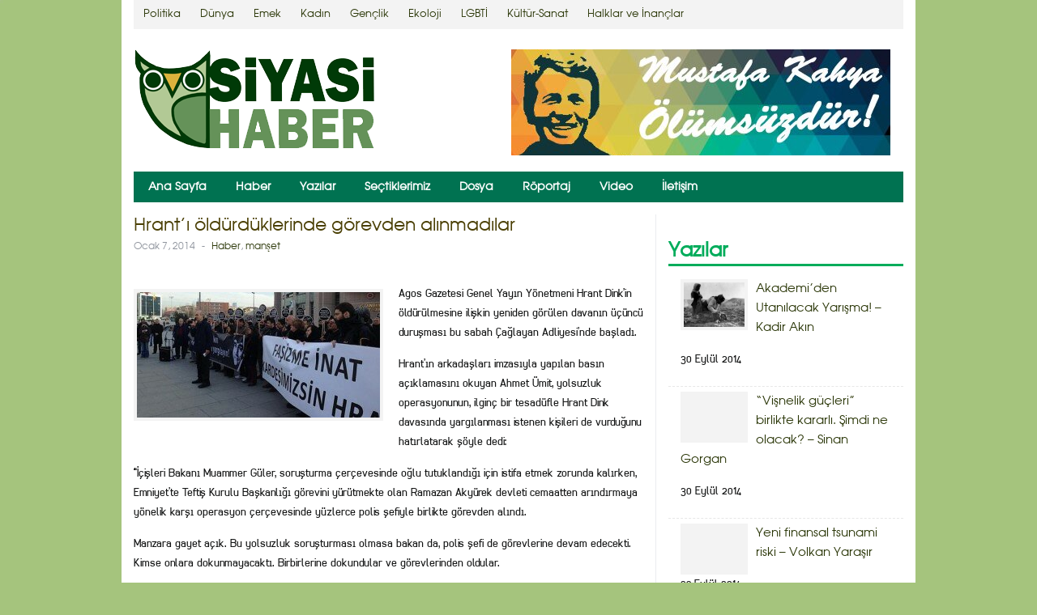

--- FILE ---
content_type: text/html; charset=utf-8
request_url: https://siyasihaber.org/haber/hranti-oldurduklerinde-gorevden-alinmadi
body_size: 7716
content:
<!DOCTYPE html>
<html lang="tr-TR">
<head>
  
  
  <title>Hrant’ı öldürdüklerinde görevden alınmadılar | Siyasi Haber</title>
  <link rel="profile" href="https://gmpg.org/xfn/11">
  <link rel="stylesheet" type="text/css" media="all" href="/wp-content/themes/vienna/style.css">
  <link rel="pingback" href="/xmlrpc.php">
  <script type="text/javascript">
  var islrsharing = true; var islrsocialcounter = true; var hybridsharing = true;
  </script>
  <script type="text/javascript" src="//share.loginradius.com/Content/js/LoginRadius.js" id="lrsharescript"></script>
  
  <script src="//hub.loginradius.com/include/js/LoginRadius.js"></script>
  <script src="/wp-content/plugins/loginradius-for-wordpress/assets/js/LoginRadiusSDK.2.0.0.js"></script>
  
  <script>

                function loginRadiusLoadEvent(func) {
                    /**
                     * Call functions on window.onload
                     */
                    var oldOnLoad = window.onload;
                    if (typeof window.onload != 'function') {
                        window.onload = func;
                    } else {
                        window.onload = function() {
                            oldOnLoad();
                            func();
                        }
                    }
                }
  </script>
  <link rel="alternate" type="application/rss+xml" title="Siyasi Haber » Beslemesi" href="/feed">
  <link rel="alternate" type="application/rss+xml" title="Siyasi Haber » Yorum Beslemesi" href="/comments/feed">
  <link rel="stylesheet" id="vertical-scroll-recent-post-css" href="/wp-content/plugins/vertical-scroll-recent-post/vertical-scroll-recent-post.css?ver=4.0" type="text/css" media="all">
  <link rel="stylesheet" id="upw_theme_standard-css" href="/wp-content/plugins/ultimate-posts-widget/css/upw-theme-standard.min.css?ver=4.0" type="text/css" media="all">
  <link rel="stylesheet" id="LoginRadius-plugin-frontpage-css-css" href="/wp-content/plugins/loginradius-for-wordpress/assets/css/loginRadiusStyle.css?t=6.0.1&ver=4.0" type="text/css" media="all">
  <link rel="stylesheet" id="google_fonts-css" href="https://fonts.googleapis.com/css?family=Droid+Sans%3A700&ver=4.0" type="text/css" media="all">
  <script type="text/javascript" src="/wp-content/plugins/vertical-scroll-recent-post/vertical-scroll-recent-post.js?ver=4.0"></script>
  <script type="text/javascript" src="/wp-includes/js/jquery/jquery.js?ver=1.11.1"></script>
  <script type="text/javascript" src="/wp-includes/js/jquery/jquery-migrate.min.js?ver=1.2.1"></script>
  <script type="text/javascript" src="/wp-content/themes/vienna/js/hoverIntent.js?ver=4.0"></script>
  <script type="text/javascript" src="/wp-includes/js/hoverIntent.min.js?ver=r7"></script>
  <script type="text/javascript" src="/wp-content/themes/vienna/js/superfish.js?ver=4.0"></script>
  <script type="text/javascript" src="/wp-content/themes/vienna/js/ticker.js?ver=4.0"></script>
  <script type="text/javascript" src="/wp-content/themes/vienna/js/flexslider-min.js?ver=4.0"></script>
  <script type="text/javascript" src="/wp-content/themes/vienna/js/lightbox.js?ver=4.0"></script>
  
  <script type="text/javascript" src="/wp-content/themes/vienna/js/jquery.mobilemenu.js?ver=4.0"></script>
  <script type="text/javascript" src="/wp-content/themes/vienna/js/jcarousellite_1.0.1.min.js?ver=4.0"></script>
  <script type="text/javascript" src="/wp-content/themes/vienna/js/custom.js?ver=4.0"></script>
  <link rel="EditURI" type="application/rsd+xml" title="RSD" href="/xmlrpc.php?rsd">
  <link rel="wlwmanifest" type="application/wlwmanifest+xml" href="/wp-includes/wlwmanifest.xml">
  <link rel="prev" title="Utanmasalar ölenleri yargılayacaklar" href="/haber/utanmasalar-olenleri-yargilayacaklar">
  <link rel="next" title="“Bu yolsuzluk ezilenlerin çıkış yolu olur” – Fırat Alper Gedik" href="/yazilar/bu-yolsuzluk-ezilenlerin-cikis-yolu-olur-alper-firat-gedik">
  <link rel="canonical" href="/haber/hranti-oldurduklerinde-gorevden-alinmadi">
  <link rel="shortlink" href="/?p=1745">
  <link rel="image_src" href="/wp-content/uploads/2014/01/490-254-150x150.jpg">
  
  <link rel="shortcut icon" href="/wp-content/uploads/2014/02/favicon12.jpg">
  <link rel="apple-touch-icon" href="/wp-content/uploads/2013/12/sapp.png">
  <style type="text/css" media="screen">
  body{
  color:#131414;
  }
  </style>
  <style type="text/css" media="screen">
  a:link {
  color:#2C3809;
  }a:visited {
  color:#2C3809;
  }
  </style>
  <style type="text/css" media="screen">
  a:hover {
  color:#B410D1;
  }a:active {
  color:#B410D1;
  }
  </style>
  <style type="text/css" media="screen">
  h1, h2, h3, h4, h5, h6 {
  color:#4A3F04;
  }
  </style>
  <style type="text/css" id="custom-background-css">
  body.custom-background { background-color: #a5c47d; background-image: url('/wp-content/themes/vienna/images/main-bg.png'); background-repeat: no-repeat; background-position: top left; background-attachment: fixed; }
  </style>
</head>
<body class="single single-post postid-1745 single-format-standard custom-background">
  <div id="container" class="hfeed">
    <header id="header" role="banner">
      <div class="top clearfix">
        <div id="top-menu">
          <ul id="menu-alt-menu" class="menu">
            <li id="menu-item-1596" class="menu-item menu-item-type-custom menu-item-object-custom menu-item-1596">
              <a href="/tag/politika">Politika</a>
            </li>
            <li id="menu-item-1598" class="menu-item menu-item-type-custom menu-item-object-custom menu-item-1598">
              <a href="/tag/dunya">Dünya</a>
            </li>
            <li id="menu-item-1595" class="menu-item menu-item-type-custom menu-item-object-custom menu-item-1595">
              <a href="/tag/emek">Emek</a>
            </li>
            <li id="menu-item-1592" class="menu-item menu-item-type-custom menu-item-object-custom menu-item-1592">
              <a href="/tag/kadin">Kadın</a>
            </li>
            <li id="menu-item-1591" class="menu-item menu-item-type-custom menu-item-object-custom menu-item-1591">
              <a href="/tag/genclik">Gençlik</a>
            </li>
            <li id="menu-item-1599" class="menu-item menu-item-type-custom menu-item-object-custom menu-item-1599">
              <a href="/tag/ekoloji">Ekoloji</a>
            </li>
            <li id="menu-item-1597" class="menu-item menu-item-type-custom menu-item-object-custom menu-item-1597">
              <a href="/tag/lgbti">LGBTİ</a>
            </li>
            <li id="menu-item-1600" class="menu-item menu-item-type-custom menu-item-object-custom menu-item-1600">
              <a href="/tag/kultur-sanat">Kültür-Sanat</a>
            </li>
            <li id="menu-item-1601" class="menu-item menu-item-type-custom menu-item-object-custom menu-item-1601">
              <a href="/tag/halklar-inanclar">Halklar ve İnançlar</a>
            </li>
          </ul>
        </div>
        <div class="top-right">
          <ul>
            <li>
              
            </li>
            <li>
              
            </li>
            <li>
              
            </li>
          </ul>
        </div>
      </div>
      <div class="wrap">
        <div class="logo">
          <h1><a href="/" title="Siyasi Haber"><img src="/wp-content/uploads/2014/03/siyasihaberfonsuz1.png" alt="Siyasi Haber"></a></h1>
        </div>
        <div class="ad468">
          <a href="/category/mustafa-kahya"><img src="/wp-content/uploads/2014/09/mkahya-banner.jpg" border="0"></a>
        </div>
      </div>
      <div id="main-menu">
        <ul id="menu-ana-menu" class="menu">
          <li id="menu-item-736" class="menu-item menu-item-type-custom menu-item-object-custom menu-item-home menu-item-736">
            <a href="/">Ana Sayfa</a>
          </li>
          <li id="menu-item-731" class="menu-item menu-item-type-taxonomy menu-item-object-category current-post-ancestor current-menu-parent current-post-parent menu-item-731">
            <a href="/category/haber">Haber</a>
          </li>
          <li id="menu-item-734" class="menu-item menu-item-type-taxonomy menu-item-object-category menu-item-734">
            <a href="/category/yazilar">Yazılar</a>
          </li>
          <li id="menu-item-4340" class="menu-item menu-item-type-taxonomy menu-item-object-category menu-item-4340">
            <a href="/category/sectiklerimiz">Seçtiklerimiz</a>
          </li>
          <li id="menu-item-732" class="menu-item menu-item-type-taxonomy menu-item-object-category menu-item-732">
            <a href="/category/dosya">Dosya</a>
          </li>
          <li id="menu-item-733" class="menu-item menu-item-type-taxonomy menu-item-object-category menu-item-733">
            <a href="/category/roportaj">Röportaj</a>
          </li>
          <li id="menu-item-735" class="menu-item menu-item-type-taxonomy menu-item-object-category menu-item-735">
            <a href="/category/video">Video</a>
          </li>
          <li id="menu-item-1663" class="menu-item menu-item-type-post_type menu-item-object-page menu-item-1663">
            <a href="/iletisim">İletişim</a>
          </li>
        </ul>
      </div>
      <div class="clearfix"></div>
      <div id="spotlight">
        <ul id="js-news" class="js-hidden">
          <li>
            <a href="/haber/basin-emekcisi-mazlum-bagok-rabiada-yasamini-yitirdi" rel="bookmark">Basın emekçisi Mazlum Bagok Rabia’da yaşamını yitirdi</a>
          </li>
          <li>
            <a href="/haber/sengal-savunmasi-devam-ediyor-4-gunde-103-isid-uyesi-olduruldu" rel="bookmark">Şengal Savunması devam ediyor: 4 günde 103 IŞİD üyesi öldürüldü</a>
          </li>
          <li>
            <a href="/haber/salih-muslim-turkiye-pydye-silah-yardimini-engelliyor" rel="bookmark">Salih Müslim: Türkiye PYD’ye silah yardımını engelliyor</a>
          </li>
          <li>
            <a href="/haber/chpden-kobane-icin-acil-eylem-plani-raporu" rel="bookmark">CHP’den Kobane için acil eylem planı raporu</a>
          </li>
          <li>
            <a href="/haber/sykp-kocaeli-kobaneyle-dayanisma-icin-aclik-grevinde" rel="bookmark">SYKP Kocaeli Kobane’yle dayanışma için açlık grevinde</a>
          </li>
          <li>
            <a href="/haber/kadikoyde-kobane-dayanisma-eylemine-polis-saldirdi" rel="bookmark">Kadıköy’de Kobane dayanışma eylemine polis saldırdı</a>
          </li>
          <li>
            <a href="/haber/karsi-gazeteye-polis-baskini" rel="bookmark">Karşı Gazete’ye polis baskını</a>
          </li>
          <li>
            <a href="/haber/homesafeselfie-kadinlara-ne-vaat-ediyor" rel="bookmark">#HomeSafeSelfie kadınlara ne vaat ediyor?</a>
          </li>
          <li>
            <a href="/haber/haydarpasa-ogrencilerinden-kobane-pankarti" rel="bookmark">M.Ü. Hukuk öğrencilerinden Kobane pankartı</a>
          </li>
          <li>
            <a href="/haber/itu-rektoru-mahkeme-kararini-tanimiyor-akademisyenleri-ise-geri-almiyor" rel="bookmark">İTÜ Rektörü mahkeme kararını tanımıyor: Akademisyenleri işe geri almıyor</a>
          </li>
        </ul>
      </div>
      <div class="clearfix"></div>
    </header>
    <div id="main">
      <section id="primary">
        <div id="content" role="main">
          <article id="post-1745" class="post-1745 post type-post status-publish format-standard has-post-thumbnail hentry category-haber category-manset tag-gazeteci tag-gundem tag-hrant-dink">
            <header class="entry-header">
              <h1 class="entry-title">Hrant’ı öldürdüklerinde görevden alınmadılar</h1>
              <div class="entry-meta">
                <span class="date">Ocak 7, 2014</span> <span class="sep">-</span> <span class="category"><a href="/category/haber" rel="category tag">Haber</a>, <a href="/category/haber/manset" rel="category tag">manşet</a></span>
              </div>
            </header>
            <div class="entry-content">
              <div class="loginRadiusHorizontalSharing" data-share-url="https://siyasihaber.org/haber/hranti-oldurduklerinde-gorevden-alinmadi" data-counter-url="https://siyasihaber.org/haber/hranti-oldurduklerinde-gorevden-alinmadi"></div>
<br>
              <p><img class="alignleft size-medium wp-image-1746" alt="490-254" src="/wp-content/uploads/2014/01/490-254-300x155.jpg" width="300" height="155">Agos Gazetesi Genel Yayın Yönetmeni Hrant Dink’in öldürülmesine ilişkin yeniden görülen davanın üçüncü duruşması bu sabah Çağlayan Adliyesi’nde başladı.</p>
              <p>Hrant’ın arkadaşları imzasıyla yapılan basın açıklamasını okuyan Ahmet Ümit, yolsuzluk operasyonunun, ilginç bir tesadüfle Hrant Dink davasında yargılanması istenen kişileri de vurduğunu hatırlatarak şöyle dedi:</p>
              <p>“İçişleri Bakanı Muammer Güler, soruşturma çerçevesinde oğlu tutuklandığı için istifa etmek zorunda kalırken, Emniyet’te Teftiş Kurulu Başkanlığı görevini yürütmekte olan Ramazan Akyürek devleti cemaatten arındırmaya yönelik karşı operasyon çerçevesinde yüzlerce polis şefiyle birlikte görevden alındı.</p>
              <p>Manzara gayet açık. Bu yolsuzluk soruşturması olmasa bakan da, polis şefi de görevlerine devam edecekti. Kimse onlara dokunmayacaktı. Birbirlerine dokundular ve görevlerinden oldular.</p>
              <p>Yaşananlar o milli geleneği tüm kanatların içtenlikle paylaştığını, bir Ermeni’nin öldürülmesinin devlet için hala rutin ve cezasız bir işlem olduğunu bize bir kez daha gösteriyor. Biz ‘vur’ diyenler yargılanmadıkça bu gerçeği her duruşmada dile getireceğiz.”</p>
              <p><strong>Osman Hayal’e yakalama kararı</strong></p>
              <p>Sanıklardan sadece Erhan Tuncel ile Tuncay Uzundal’ın katıldığı duruşmada mahkeme sanık Osman Hayal ve Zeynel Abidin Yavuz hakkında ifadelerinin alınması için yakalama kararı çıkarılmasına karar verdi.</p>
              <p>Bir sonraki duruşma 12 Şubat, saat 13.30’da yapılacak.</p>
<br>
              <div class="loginRadiusHorizontalSharing" data-share-url="https://siyasihaber.org/haber/hranti-oldurduklerinde-gorevden-alinmadi" data-counter-url="https://siyasihaber.org/haber/hranti-oldurduklerinde-gorevden-alinmadi"></div>
            </div>
            <footer class="entry-footer">
              <div class="entry-tags">
                GazeteciGündemHrant Dink
              </div>
              <div class="entry-social">
                <span class="fb"></span>
                <div id="fb-root">
                  <span class="fb"></span>
                </div>
<span class="fb">
                </span>
                <div class="fb-like" data-send="false" data-layout="button_count" data-width="100" data-show-faces="false">
                  <span class="fb"></span>
                </div>
<span class="twitter">
                 </span> <span class="gplus">
                </span>
                <div class="g-plusone" data-size="medium">
                  <span class="gplus"></span>
                </div>
<span class="pinterest"> 
                </span> <span class="linkedin">
                 
                <script type="IN/Share" data-counter="right"></script></span> <span class="su">
                <script type="text/javascript">


                                        (function() {
                                                var li = document.createElement('script'); li.type = 'text/javascript'; li.async = true;
                                                li.src = ('https:' == document.location.protocol ? 'https:' : 'http:') + '//platform.stumbleupon.com/1/widgets.js';
                                                var s = document.getElementsByTagName('script')[0]; s.parentNode.insertBefore(li, s);
                                        })();
                </script></span>
              </div>
              <div class="related-posts">
                <h2>İlgili Haberler</h2>
                <ul>
                  <li>
                    <img width="180" height="101" src="/wp-content/uploads/2014/09/D%C4%B0NK.jpg" class="attachment-wt-archive-thumb wp-post-image" alt="DİNK" title="Uluslararası Hrant Dink Ödülü sahiplerini buldu">
                    <h4>Uluslararası Hrant Dink Ödülü sahiplerini buldu...</h4>
                    <div class="post-excerpt">
                      <div class="loginRadiusHorizontalSharing" data-share-url="https://siyasihaber.org/haber/uluslararasi-hrant-dink-odulu-sah... </div> </li> <li > <a href=">
                        <img width="180" height="86" src="/wp-content/uploads/2014/09/yeni-turkiye-cokuse-gecti-27595-669x321.jpg" class="attachment-wt-archive-thumb wp-post-image" alt="yeni-turkiye-cokuse-gecti-27595-669x321" title="AKP iktidarıyla zenginleşen müteahhitler">
                        <h4>AKP iktidarıyla zenginleşen müteahhitler</h4>
                        <div class="post-excerpt">
                          <div class="loginRadiusHorizontalSharing" data-share-url="https://siyasihaber.org/haber/akp-iktidariyla-zenginlesen-mutea... </div> </li> <li class=">
                            <img width="180" height="79" src="/wp-content/uploads/2014/09/187848640.jpg" class="attachment-wt-archive-thumb wp-post-image" alt="187848640" title="Oyunu halk bozacak – Kerem Emre Berk">
                            <h4>Oyunu halk bozacak – Kerem Emre Berk</h4>
                            <div class="post-excerpt">
                              <div class="loginRadiusHorizontalSharing" data-share-url="https://siyasihaber.org/yazilar/oyunu-halk-bozacak-kerem-emre-b... </div> </li> </ul></div> </footer><!-- /entry-footer --> </article><!-- /post-1745 --> <div id=">
                                <p class="nocomments">Yoruma kapalı</p>
                              </div>
                            </div>
                          </div>
                        </div>
                      </div>
                    </div>
                  </li>
                </ul>
              </div>
            </footer>
          </article>
        </div>
      </section>
      <div id="sidebar">
        <div id="search-2" class="widget widget_search">
          
        </div>
        <div id="sticky-posts-3" class="widget widget_ultimate_posts">
          <h3>Yazılar</h3>
          <ul>
            <li class="">
              <div class="upw-image">
                <a href="/yazilar/akademiden-utanilacak-yarisma-kadir-akin" title="Akademi’den Utanılacak Yarışma! – Kadir Akın"><img width="75" height="49" src="/wp-content/uploads/2014/08/ermeni-soyk%C4%B1r%C4%B1m%C4%B1.jpg" class="attachment-wt-small-thumb wp-post-image" alt="ermeni soykırımı"></a>
              </div>
              <div class="upw-content">
                <p class="post-title"><a href="/yazilar/akademiden-utanilacak-yarisma-kadir-akin" title="Akademi’den Utanılacak Yarışma! – Kadir Akın">Akademi’den Utanılacak Yarışma! – Kadir Akın</a></p>
                <p class="post-date">30 Eylül 2014</p>
              </div>
            </li>
            <li class="">
              <div class="upw-image">
                <a href="/yazilar/visnelik-gucleri-birlikte-kararli-simdi-ne-olacak-sinan-gorgan" title="“Vişnelik güçleri” birlikte kararlı. Şimdi ne olacak? – Sinan Gorgan"><img width="75" height="35" src="/wp-content/uploads/2014/05/birlesik-muhalefet-hareketi-forum.jpg" class="attachment-wt-small-thumb wp-post-image" alt="birlesik-muhalefet-hareketi-forum"></a>
              </div>
              <div class="upw-content">
                <p class="post-title"><a href="/yazilar/visnelik-gucleri-birlikte-kararli-simdi-ne-olacak-sinan-gorgan" title="“Vişnelik güçleri” birlikte kararlı. Şimdi ne olacak? – Sinan Gorgan">“Vişnelik güçleri” birlikte kararlı. Şimdi ne olacak? – Sinan Gorgan</a></p>
                <p class="post-date">30 Eylül 2014</p>
              </div>
            </li>
            <li class="">
              <div class="upw-image">
                <a href="/yazilar/yeni-finansal-tsunami-riski-volkan-yarasir" title="Yeni finansal tsunami riski – Volkan Yaraşır"><img width="75" height="55" src="/wp-content/uploads/2014/02/volkan-yarasir1-75x55.jpg" class="attachment-wt-small-thumb wp-post-image" alt="volkan-yarasir1"></a>
              </div>
              <div class="upw-content">
                <p class="post-title"><a href="/yazilar/yeni-finansal-tsunami-riski-volkan-yarasir" title="Yeni finansal tsunami riski – Volkan Yaraşır">Yeni finansal tsunami riski – Volkan Yaraşır</a></p>
                <p class="post-date">29 Eylül 2014</p>
              </div>
            </li>
            <li class="">
              <div class="upw-image">
                <a href="/yazilar/kivilcimli-kulliyati-ihtiyat-kuvvet-milliyet-sarkdogu-kurt-meselesi-2-ahmet-kale" title="Kıvılcımlı Külliyatı: İhtiyat kuvvet; milliyet, şark(doğu) [Kürt meselesi] (2) – Ahmet Kale"><img width="75" height="43" src="/wp-content/uploads/2014/08/kivilcimli.jpg" class="attachment-wt-small-thumb wp-post-image" alt="kivilcimli"></a>
              </div>
              <div class="upw-content">
                <p class="post-title"><a href="/yazilar/kivilcimli-kulliyati-ihtiyat-kuvvet-milliyet-sarkdogu-kurt-meselesi-2-ahmet-kale" title="Kıvılcımlı Külliyatı: İhtiyat kuvvet; milliyet, şark(doğu) [Kürt meselesi] (2) – Ahmet Kale">Kıvılcımlı Külliyatı: İhtiyat kuvvet; milliyet, şark(doğu) [Kürt meselesi] (2) – Ahmet Kale</a></p>
                <p class="post-date">29 Eylül 2014</p>
              </div>
            </li>
            <li class="">
              <div class="upw-image">
                <a href="/yazilar/savaslara-kriz-perspektifinden-bakmak-jean-shaoul" title="“Savaşlara kriz perspektifinden bakmak” – Mustafa Durmuş"><img width="75" height="42" src="/wp-content/uploads/2014/09/Rojava-harita.jpg" class="attachment-wt-small-thumb wp-post-image" alt="Rojava harita"></a>
              </div>
              <div class="upw-content">
                <p class="post-title"><a href="/yazilar/savaslara-kriz-perspektifinden-bakmak-jean-shaoul" title="“Savaşlara kriz perspektifinden bakmak” – Mustafa Durmuş">“Savaşlara kriz perspektifinden bakmak” – Mustafa Durmuş</a></p>
                <p class="post-date">29 Eylül 2014</p>
              </div>
            </li>
            <li class="">
              <div class="upw-image">
                <a href="/yazilar/isid-sari-mekaplilara-yenilecek-ozcan-kirbiyik" title="IŞİD, sarı mekaplılara yenilecek – Özcan Kırbıyık"><img width="41" height="55" src="/wp-content/uploads/2014/09/10304704_794695920592795_2460298529197137171_n.jpg" class="attachment-wt-small-thumb wp-post-image" alt="10304704_794695920592795_2460298529197137171_n"></a>
              </div>
              <div class="upw-content">
                <p class="post-title"><a href="/yazilar/isid-sari-mekaplilara-yenilecek-ozcan-kirbiyik" title="IŞİD, sarı mekaplılara yenilecek – Özcan Kırbıyık">IŞİD, sarı mekaplılara yenilecek – Özcan Kırbıyık</a></p>
                <p class="post-date">27 Eylül 2014</p>
              </div>
            </li>
            <li class="">
              <div class="upw-image">
                <img width="75" height="40" src="/wp-content/uploads/2014/09/imagesC8QI3DGZ.jpg" class="attachment-wt-small-thumb wp-post-image" alt="imagesC8QI3DGZ">
              </div>
              <div class="upw-content">
                <p class="post-title">IŞİD bahane, Şam şahane – Neşe Yavuz</p>
                <p class="post-date">27 Eylül 2014</p>
              </div>
            </li>
            <li class="">
              <div class="upw-image">
                <img width="55" height="55" src="/wp-content/uploads/2014/09/kivilcimli_reading.jpg" class="attachment-wt-small-thumb wp-post-image" alt="kivilcimli_reading">
              </div>
              <div class="upw-content">
                <p class="post-title">Kıvılcımlı Külliyatı: “İhtiyat Kuvvet: Milliyet Şark (Kürt meselesi)” – Ahmet Kale</p>
                <p class="post-date">27 Eylül 2014</p>
              </div>
            </li>
            <li class="">
              <div class="upw-image">
                <a href="/yazilar/nietzscheci-bir-bakisla-ypg-savascilari-yildiz-cicekleri-bekir-avci" title="Nietzsche’ci bir bakışla YPG savaşçıları: ‘Yıldız Çiçekleri’ – Bekir Avcı"><img width="30" height="55" src="/wp-content/uploads/2014/09/BRUSK.jpg" class="attachment-wt-small-thumb wp-post-image" alt="BRUSK"></a>
              </div>
              <div class="upw-content">
                <p class="post-title"><a href="/yazilar/nietzscheci-bir-bakisla-ypg-savascilari-yildiz-cicekleri-bekir-avci" title="Nietzsche’ci bir bakışla YPG savaşçıları: ‘Yıldız Çiçekleri’ – Bekir Avcı">Nietzsche’ci bir bakışla YPG savaşçıları: ‘Yıldız Çiçekleri’ – Bekir Avcı</a></p>
                <p class="post-date">26 Eylül 2014</p>
              </div>
            </li>
            <li class="">
              <div class="upw-image">
                <img width="75" height="50" src="/wp-content/uploads/2014/09/140925_afd_sinan-gorgan.jpg" class="attachment-wt-small-thumb wp-post-image" alt="140925_afd_sinan-gorgan">
              </div>
              <div class="upw-content">
                <p class="post-title">Avrupa’da Yeni Sağ’ın engellenemez yükselişi mi? – Sinan Gorgan</p>
                <p class="post-date">26 Eylül 2014</p>
              </div>
            </li>
          </ul>
        </div>
        <div id="sticky-posts-2" class="h3.title widget widget_ultimate_posts">
          <h3>Haberler</h3>
          <div class="upw-posts hfeed">
            <article class="post-17053 post type-post status-publish format-standard has-post-thumbnail hentry category-haber category-manset tag-mazlum-bagok">
              <header>
                <h4 class="entry-title"><a href="/haber/basin-emekcisi-mazlum-bagok-rabiada-yasamini-yitirdi" rel="bookmark">Basın emekçisi Mazlum Bagok Rabia’da yaşamını yitirdi</a></h4>
                <div class="entry-meta">
                  <time class="published" datetime="2014-10-01T10:34:34+00:00">1 Ekim 2014 10:34</time>
                </div>
              </header>
              <footer></footer>
            </article>
            <article class="post-17050 post type-post status-publish format-standard has-post-thumbnail hentry category-haber category-manset tag-hpg tag-isid tag-sengal">
              <header>
                <h4 class="entry-title"><a href="/haber/sengal-savunmasi-devam-ediyor-4-gunde-103-isid-uyesi-olduruldu" rel="bookmark">Şengal Savunması devam ediyor: 4 günde 103 IŞİD üyesi öldürüldü</a></h4>
                <div class="entry-meta">
                  <time class="published" datetime="2014-10-01T10:22:03+00:00">1 Ekim 2014 10:22</time>
                </div>
              </header>
              <footer></footer>
            </article>
            <article class="post-17048 post type-post status-publish format-standard has-post-thumbnail hentry category-haber category-manset tag-pyd tag-salih-muslim">
              <header>
                <h4 class="entry-title"><a href="/haber/salih-muslim-turkiye-pydye-silah-yardimini-engelliyor" rel="bookmark">Salih Müslim: Türkiye PYD’ye silah yardımını engelliyor</a></h4>
                <div class="entry-meta">
                  <time class="published" datetime="2014-10-01T09:52:10+00:00">1 Ekim 2014 09:52</time>
                </div>
              </header>
              <footer></footer>
            </article>
            <article class="post-17046 post type-post status-publish format-standard has-post-thumbnail hentry category-haber category-manset tag-chp tag-kobane">
              <header>
                <h4 class="entry-title"><a href="/haber/chpden-kobane-icin-acil-eylem-plani-raporu" rel="bookmark">CHP’den Kobane için acil eylem planı raporu</a></h4>
                <div class="entry-meta">
                  <time class="published" datetime="2014-10-01T09:46:09+00:00">1 Ekim 2014 09:46</time>
                </div>
              </header>
              <footer></footer>
            </article>
            <article class="post-17018 post type-post status-publish format-standard has-post-thumbnail hentry category-haber category-manset tag-aclik-grevi tag-dayanisma tag-kobane tag-kocaeli tag-rojava tag-savas-tezkeresi tag-sykp">
              <header>
                <h4 class="entry-title"><a href="/haber/sykp-kocaeli-kobaneyle-dayanisma-icin-aclik-grevinde" rel="bookmark">SYKP Kocaeli Kobane’yle dayanışma için açlık grevinde</a></h4>
                <div class="entry-meta">
                  <time class="published" datetime="2014-09-30T21:18:19+00:00">30 Eylül 2014 21:18</time>
                </div>
              </header>
              <footer></footer>
            </article>
            <article class="post-17025 post type-post status-publish format-standard has-post-thumbnail hentry category-haber category-manset tag-dayanisma tag-hdk tag-hdp tag-isid tag-kobane tag-rojava tag-sykp">
              <header>
                <h4 class="entry-title"><a href="/haber/kadikoyde-kobane-dayanisma-eylemine-polis-saldirdi" rel="bookmark">Kadıköy’de Kobane dayanışma eylemine polis saldırdı</a></h4>
                <div class="entry-meta">
                  <time class="published" datetime="2014-09-30T20:58:18+00:00">30 Eylül 2014 20:58</time>
                </div>
              </header>
              <footer></footer>
            </article>
            <article class="post-17021 post type-post status-publish format-standard has-post-thumbnail hentry category-haber category-manset category-surmanset tag-emre-ercis tag-karsi-gazete tag-polis-baskini">
              <header>
                <h4 class="entry-title"><a href="/haber/karsi-gazeteye-polis-baskini" rel="bookmark">Karşı Gazete’ye polis baskını</a></h4>
                <div class="entry-meta">
                  <time class="published" datetime="2014-09-30T20:17:33+00:00">30 Eylül 2014 20:17</time>
                </div>
              </header>
              <footer></footer>
            </article>
            <article class="post-17017 post type-post status-publish format-standard has-post-thumbnail hentry category-haber category-manset category-surmanset tag-homesafeselfie tag-kadin tag-taciz tag-tecavuz tag-toplu-tasima">
              <header>
                <h4 class="entry-title"><a href="/haber/homesafeselfie-kadinlara-ne-vaat-ediyor" rel="bookmark">#HomeSafeSelfie kadınlara ne vaat ediyor?</a></h4>
                <div class="entry-meta">
                  <time class="published" datetime="2014-09-30T20:12:35+00:00">30 Eylül 2014 20:12</time>
                </div>
              </header>
              <footer></footer>
            </article>
            <article class="post-17034 post type-post status-publish format-standard has-post-thumbnail hentry category-haber category-surmanset tag-dayanisma tag-haydarpasa-kampusu tag-kobane tag-marmara-universitesi tag-rojava">
              <header>
                <h4 class="entry-title"><a href="/haber/haydarpasa-ogrencilerinden-kobane-pankarti" rel="bookmark">M.Ü. Hukuk öğrencilerinden Kobane pankartı</a></h4>
                <div class="entry-meta">
                  <time class="published" datetime="2014-09-30T18:28:36+00:00">30 Eylül 2014 18:28</time>
                </div>
              </header>
              <footer></footer>
            </article>
            <article class="post-17012 post type-post status-publish format-standard has-post-thumbnail hentry category-haber tag-asistan tag-aykut-kilic tag-itu tag-itulu-akademisyenler tag-taylan-mercan">
              <header>
                <h4 class="entry-title"><a href="/haber/itu-rektoru-mahkeme-kararini-tanimiyor-akademisyenleri-ise-geri-almiyor" rel="bookmark">İTÜ Rektörü mahkeme kararını tanımıyor: Akademisyenleri işe geri almıyor</a></h4>
                <div class="entry-meta">
                  <time class="published" datetime="2014-09-30T17:33:19+00:00">30 Eylül 2014 17:33</time>
                </div>
              </header>
              <footer></footer>
            </article>
            <article class="post-17008 post type-post status-publish format-standard has-post-thumbnail hentry category-haber tag-kadin tag-kurtaj tag-kurtaj-eylemleri tag-melih-gokcek tag-universiteli-kadin-kollektifi">
              <header>
                <h4 class="entry-title"><a href="/haber/gokceke-yumurta-atan-kadinlara-mahkeme-10-yil-ceza-istedi" rel="bookmark">Gökçek’e yumurta atan kadınlara mahkeme 10 yıl ceza istedi</a></h4>
                <div class="entry-meta">
                  <time class="published" datetime="2014-09-30T17:28:30+00:00">30 Eylül 2014 17:28</time>
                </div>
              </header>
              <footer></footer>
            </article>
          </div>
        </div>
      </div>
    </div>
    <footer id="footer" role="contentinfo">
      <div class="footer-widgets">
        <div id="gelismis-etiketler" class="widget yg_etiketler_widget">
          <h4>Etiketler</h4>Devrimci Tutsaklar <a href="/tag/dunya" class="tag-link-72" title="145 konu" style="font-size: 14.0194174757pt;">Dünya</a> <a href="/tag/ekoloji" class="tag-link-77" title="228 konu" style="font-size: 14.6019417476pt;">Ekoloji</a> <a href="/tag/ekonomi" class="tag-link-78" title="98 konu" style="font-size: 13.5533980583pt;">Ekonomi</a> <a href="/tag/emek" class="tag-link-79" title="653 konu" style="font-size: 15.9417475728pt;">Emek</a> Eğitim <a href="/tag/genclik" class="tag-link-107" title="152 konu" style="font-size: 14.0776699029pt;">Gençlik</a> Gezi İsyanı <a href="/tag/halklar-inanclar" class="tag-link-127" title="101 konu" style="font-size: 13.5825242718pt;">Halklar - İnançlar</a> <a href="/tag/hdp" class="tag-link-134" title="348 konu" style="font-size: 15.1262135922pt;">HDP</a> <a href="/tag/kadin" class="tag-link-161" title="250 konu" style="font-size: 14.7184466019pt;">Kadın</a> <a href="/tag/kapitalizm" class="tag-link-164" title="89 konu" style="font-size: 13.4077669903pt;">Kapitalizm</a> Kent Hakkı <a href="/tag/kurt-sorunu" class="tag-link-182" title="120 konu" style="font-size: 13.786407767pt;">Kürt Sorunu</a> Medya <a href="/tag/ortadogu" class="tag-link-234" title="131 konu" style="font-size: 13.9029126214pt;">Ortadoğu</a> <a href="/tag/politika" class="tag-link-244" title="464 konu" style="font-size: 15.5048543689pt;">Politika</a> Sağlık Sendika <a href="/tag/sosyalist-hareket" class="tag-link-269" title="234 konu" style="font-size: 14.6310679612pt;">Sosyalist Hareket</a> Tarih Teknoloji <a href="/tag/yasam" class="tag-link-340" title="684 konu" style="font-size: 16pt;">Yaşam</a> Yerel Seçimler Yolsuzluk İşçi cinayetleri
        </div>
      </div>
      <div class="footer-info">
        <div class="footer-left">
          Siyasi Haber
        </div>
      </div>
    </footer>
  </div>
  
<script defer src="https://static.cloudflareinsights.com/beacon.min.js/vcd15cbe7772f49c399c6a5babf22c1241717689176015" integrity="sha512-ZpsOmlRQV6y907TI0dKBHq9Md29nnaEIPlkf84rnaERnq6zvWvPUqr2ft8M1aS28oN72PdrCzSjY4U6VaAw1EQ==" data-cf-beacon='{"version":"2024.11.0","token":"907699df023b4f2c8bd608258835966c","r":1,"server_timing":{"name":{"cfCacheStatus":true,"cfEdge":true,"cfExtPri":true,"cfL4":true,"cfOrigin":true,"cfSpeedBrain":true},"location_startswith":null}}' crossorigin="anonymous"></script>
</body>
</html>


--- FILE ---
content_type: text/css; charset=
request_url: https://siyasihaber.org/wp-content/plugins/vertical-scroll-recent-post/vertical-scroll-recent-post.css?ver=4.0
body_size: -157
content:
#vsrp_widget{padding:8px 0;}#vsrp_Holder{text-align:left;vertical-align:middle;text-decoration:none;overflow:hidden;position:relative;margin-left:1px;}.vsrp_div{padding:2px 0px 2px 0px;overflow:hidden;line-height:1.1;}.vsrp_error{padding:5px 0;}.vrsp_date{font-size:11px;}#vsrp_category_link{float:right;font-style:italic;}

--- FILE ---
content_type: application/javascript; charset=
request_url: https://siyasihaber.org/wp-content/themes/vienna/js/custom.js?ver=4.0
body_size: 574
content:
jQuery(document).ready(function() {
	
	jQuery('#main-menu .menu').mobileMenu({
			defaultText: 'Navigate to...',					//default text for select menu
			className: 'select-menu',						//class name
			subMenuDash: '&nbsp;&nbsp;&nbsp;&ndash;'		//submenu separator
	});
	
	jQuery('#main-menu ul.menu').superfish({				// main menu settings
		hoverClass:  'over', 								// the class applied to hovered list items 
		delay:       400,                            		// one second delay on mouseout 
		animation:   {opacity:'show',height:'show'},  		// fade-in and slide-down animation 
		speed:       150,                          			// faster animation speed 
		autoArrows:  true,                           		// disable generation of arrow mark-up 
		dropShadows: true                            		// disable drop shadows 
	});	
	
	jQuery(".carousel-posts").jCarouselLite({				//carousel settings
			visible: 5,										// visible items
			auto: 5000,										// carousel speed
			btnNext: ".next",								// next button class
			btnPrev: ".prev"								// previous button class
   	});
	
	jQuery(".sidebar-carousel-posts").jCarouselLite({				//carousel settings
			visible: 2,										// visible items
			auto: 5000,										// carousel speed
			btnNext: ".wid-next",								// next button class
			btnPrev: ".wid-prev"								// previous button class
   	});
	
	jQuery(".gallery-images").jCarouselLite({				// homepage image gallery settings
			visible: 4,										// visible items			
			btnNext: ".next",								// carousel speed
			btnPrev: ".prev",								// next button class
			circular: false									// previous button class
   	});

	jQuery('#wt-slider').flexslider({						// slider settings
			animation: "slide",								// animation style
			controlNav: "thumbnails",						// slider thumnails class
			slideshow: true,								// enable automatic sliding
			directionNav: false								// disable nav arrows
			
	});	
	
    
	jQuery(function () {
        jQuery('#js-news').ticker({
            speed: 0.10,           							// speed of the reveal     
			pauseOnItems: 2000,    							// The pause on a news item before being replaced			
           	fadeInSpeed: 600,								// speed of fade in animation
			fadeOutSpeed: 300,    							// Speed of fade out animation
			titleText: 'Son Haberler :',						// to remove the title set this to an empty String
			direction: 'ltr',      							// ticker direction - current options are 'ltr' or 'rtl'
			controls: true									// show or hide the controls		
		
        });
    });
	
	

	
	
});